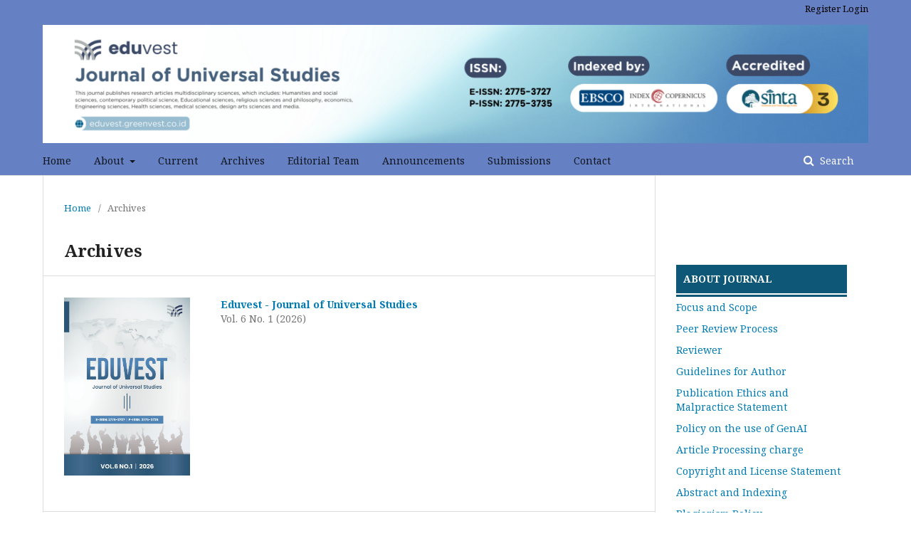

--- FILE ---
content_type: text/html; charset=utf-8
request_url: https://eduvest.greenvest.co.id/index.php/edv/issue/archive
body_size: 6261
content:
	<!DOCTYPE html>
<html lang="en-US" xml:lang="en-US">
<head>
	<meta charset="utf-8">
	<meta name="viewport" content="width=device-width, initial-scale=1.0">
	<title>
					Archives
	
							| Eduvest - Journal of Universal Studies
			</title>

	
<link rel="icon" href="https://eduvest.greenvest.co.id/public/journals/1/favicon_en_US.png">
<meta name="generator" content="Open Journal Systems 3.2.1.5">
<div style="display:none;">
<a style="display:none;" href="https://eastcoastroofingandmasonry.com/contact/" rel="dofollow">sbctoto</a>
<a style="display:none;" href="https://mountainsidespa.com/contact/" rel="dofollow">SBCTOTO DAFTAR</a>
<a style="display:none;" href="https://codeoneelectrics.com/faq/" rel="dofollow">SBCTOTO DAFTAR</a>
<a style="display:none;" href="https://tenerifehorserescue.com/visit-us/" rel="dofollow">sbctoto daftar</a>
</div>
<link rel="alternate" type="application/atom+xml" href="https://eduvest.greenvest.co.id/index.php/edv/gateway/plugin/AnnouncementFeedGatewayPlugin/atom">
<link rel="alternate" type="application/rdf+xml" href="https://eduvest.greenvest.co.id/index.php/edv/gateway/plugin/AnnouncementFeedGatewayPlugin/rss">
<link rel="alternate" type="application/rss+xml" href="https://eduvest.greenvest.co.id/index.php/edv/gateway/plugin/AnnouncementFeedGatewayPlugin/rss2">
<link rel="alternate" type="application/atom+xml" href="https://eduvest.greenvest.co.id/index.php/edv/gateway/plugin/WebFeedGatewayPlugin/atom">
<link rel="alternate" type="application/rdf+xml" href="https://eduvest.greenvest.co.id/index.php/edv/gateway/plugin/WebFeedGatewayPlugin/rss">
<link rel="alternate" type="application/rss+xml" href="https://eduvest.greenvest.co.id/index.php/edv/gateway/plugin/WebFeedGatewayPlugin/rss2">
	<link rel="stylesheet" href="https://eduvest.greenvest.co.id/index.php/edv/$$$call$$$/page/page/css?name=stylesheet" type="text/css" /><link rel="stylesheet" href="//fonts.googleapis.com/css?family=Noto+Serif:400,400i,700,700i" type="text/css" /><link rel="stylesheet" href="https://cdnjs.cloudflare.com/ajax/libs/font-awesome/4.7.0/css/font-awesome.css?v=3.2.1.5" type="text/css" /><link rel="stylesheet" href="https://eduvest.greenvest.co.id/plugins/generic/orcidProfile/css/orcidProfile.css?v=3.2.1.5" type="text/css" /><link rel="stylesheet" href="https://eduvest.greenvest.co.id/public/journals/1/styleSheet.css?v=3.2.1.5" type="text/css" />
</head>
<body class="pkp_page_issue pkp_op_archive has_site_logo" dir="ltr">

	<div class="pkp_structure_page">

				<header class="pkp_structure_head" id="headerNavigationContainer" role="banner">
						 <nav class="cmp_skip_to_content" aria-label="Jump to content links">
	<a href="#pkp_content_main">Skip to main content</a>
	<a href="#siteNav">Skip to main navigation menu</a>
		<a href="#pkp_content_footer">Skip to site footer</a>
</nav>

			<div class="pkp_head_wrapper">

				<div class="pkp_site_name_wrapper">
					<button class="pkp_site_nav_toggle">
						<span>Open Menu</span>
					</button>
										<div class="pkp_site_name">
																<a href="						https://eduvest.greenvest.co.id/index.php/edv/index
					" class="is_img">
							<img src="https://eduvest.greenvest.co.id/public/journals/1/pageHeaderLogoImage_en_US.png" width="2486" height="355"  />
						</a>
										</div>
				</div>

				
				<nav class="pkp_site_nav_menu" aria-label="Site Navigation">
					<a id="siteNav"></a>
					<div class="pkp_navigation_primary_row">
						<div class="pkp_navigation_primary_wrapper">
																				<ul id="navigationPrimary" class="pkp_navigation_primary pkp_nav_list">
								<li class="">
				<a href="https://eduvest.greenvest.co.id/index.php/edv/">
					Home
				</a>
							</li>
								<li class="">
				<a href="https://eduvest.greenvest.co.id/index.php/edv/about">
					About
				</a>
									<ul>
																					<li class="">
									<a href="https://eduvest.greenvest.co.id/index.php/edv/about">
										About the Journal
									</a>
								</li>
																												<li class="">
									<a href="https://eduvest.greenvest.co.id/index.php/edv/about/privacy">
										Privacy Statement
									</a>
								</li>
																												<li class="">
									<a href="https://eduvest.greenvest.co.id/index.php/edv/Archiving">
										Archiving
									</a>
								</li>
																		</ul>
							</li>
								<li class="">
				<a href="https://eduvest.greenvest.co.id/index.php/edv/issue/current">
					Current
				</a>
							</li>
								<li class="">
				<a href="https://eduvest.greenvest.co.id/index.php/edv/issue/archive">
					Archives
				</a>
							</li>
								<li class="">
				<a href="https://eduvest.greenvest.co.id/index.php/edv/editorial-team">
					Editorial Team
				</a>
							</li>
								<li class="">
				<a href="https://eduvest.greenvest.co.id/index.php/edv/announcement">
					Announcements
				</a>
							</li>
								<li class="">
				<a href="https://eduvest.greenvest.co.id/index.php/edv/about/submissions">
					Submissions
				</a>
							</li>
								<li class="">
				<a href="https://eduvest.greenvest.co.id/index.php/edv/about/contact">
					Contact
				</a>
							</li>
			</ul>

				

																									
	<form class="pkp_search pkp_search_desktop" action="https://eduvest.greenvest.co.id/index.php/edv/search/search" method="get" role="search" aria-label="Article Search">
		<input type="hidden" name="csrfToken" value="303a00ef77d47cb202567deefa28bfaf">
				
			<input name="query" value="" type="text" aria-label="Search Query">
		

		<button type="submit">
			Search
		</button>
		<div class="search_controls" aria-hidden="true">
			<a href="https://eduvest.greenvest.co.id/index.php/edv/search/search" class="headerSearchPrompt search_prompt" aria-hidden="true">
				Search
			</a>
			<a href="#" class="search_cancel headerSearchCancel" aria-hidden="true"></a>
			<span class="search_loading" aria-hidden="true"></span>
		</div>
	</form>
													</div>
					</div>
					<div class="pkp_navigation_user_wrapper" id="navigationUserWrapper">
							<ul id="navigationUser" class="pkp_navigation_user pkp_nav_list">
								<li class="profile">
				<a href="https://eduvest.greenvest.co.id/index.php/edv/user/register">
					Register
				</a>
							</li>
								<li class="profile">
				<a href="https://eduvest.greenvest.co.id/index.php/edv/login">
					Login
				</a>
							</li>
										</ul>

					</div>
																			
	<form class="pkp_search pkp_search_mobile" action="https://eduvest.greenvest.co.id/index.php/edv/search/search" method="get" role="search" aria-label="Article Search">
		<input type="hidden" name="csrfToken" value="303a00ef77d47cb202567deefa28bfaf">
				
			<input name="query" value="" type="text" aria-label="Search Query">
		

		<button type="submit">
			Search
		</button>
		<div class="search_controls" aria-hidden="true">
			<a href="https://eduvest.greenvest.co.id/index.php/edv/search/search" class="headerSearchPrompt search_prompt" aria-hidden="true">
				Search
			</a>
			<a href="#" class="search_cancel headerSearchCancel" aria-hidden="true"></a>
			<span class="search_loading" aria-hidden="true"></span>
		</div>
	</form>
									</nav>
			</div><!-- .pkp_head_wrapper -->
		</header><!-- .pkp_structure_head -->

						<div class="pkp_structure_content has_sidebar">
			<div class="pkp_structure_main" role="main">
				<a id="pkp_content_main"></a>

<div class="page page_issue_archive">
	<nav class="cmp_breadcrumbs" role="navigation" aria-label="You are here:">
	<ol>
		<li>
			<a href="https://eduvest.greenvest.co.id/index.php/edv/index">
				Home
			</a>
			<span class="separator">/</span>
		</li>
		<li class="current">
			<span aria-current="page">
												Archives
	
							</span>
		</li>
	</ol>
</nav>

	<h1>
					Archives
	
	</h1>

				<ul class="issues_archive">
							<li>
					
<div class="obj_issue_summary">

			<a class="cover" href="https://eduvest.greenvest.co.id/index.php/edv/issue/view/71">
			<img src="https://eduvest.greenvest.co.id/public/journals/1/cover_issue_71_en_US.jpg" alt="">
		</a>
	
	<h2>
		<a class="title" href="https://eduvest.greenvest.co.id/index.php/edv/issue/view/71">
							Eduvest - Journal of Universal Studies
					</a>
					<div class="series">
				Vol. 6 No. 1 (2026)
			</div>
			</h2>

	<div class="description">
		
	</div>
</div><!-- .obj_issue_summary -->
				</li>
							<li>
					
<div class="obj_issue_summary">

			<a class="cover" href="https://eduvest.greenvest.co.id/index.php/edv/issue/view/70">
			<img src="https://eduvest.greenvest.co.id/public/journals/1/cover_issue_70_en_US.png" alt="">
		</a>
	
	<h2>
		<a class="title" href="https://eduvest.greenvest.co.id/index.php/edv/issue/view/70">
							Eduvest - Journal of Universal Studies
					</a>
					<div class="series">
				Vol. 5 No. 12 (2025)
			</div>
			</h2>

	<div class="description">
		<p>This issue has been available since <strong>December 2025</strong>. The articles were written by authors from <strong>Indonesia.</strong></p>
<p><strong><img src="https://injurity.pusatpublikasi.id/public/site/images/fsekarningsih/indonesia.png" alt="indonesia.png">   </strong></p>
	</div>
</div><!-- .obj_issue_summary -->
				</li>
							<li>
					
<div class="obj_issue_summary">

			<a class="cover" href="https://eduvest.greenvest.co.id/index.php/edv/issue/view/69">
			<img src="https://eduvest.greenvest.co.id/public/journals/1/cover_issue_69_en_US.png" alt="">
		</a>
	
	<h2>
		<a class="title" href="https://eduvest.greenvest.co.id/index.php/edv/issue/view/69">
							Eduvest - Journal of Universal Studies
					</a>
					<div class="series">
				Vol. 5 No. 11 (2025)
			</div>
			</h2>

	<div class="description">
		<p>This issue has been available since <strong>November 2025</strong>. The articles were written by authors from <strong>Indonesia.</strong></p>
<p><strong><img src="https://injurity.pusatpublikasi.id/public/site/images/fsekarningsih/indonesia.png" alt="indonesia.png">   </strong></p>
	</div>
</div><!-- .obj_issue_summary -->
				</li>
							<li>
					
<div class="obj_issue_summary">

			<a class="cover" href="https://eduvest.greenvest.co.id/index.php/edv/issue/view/68">
			<img src="https://eduvest.greenvest.co.id/public/journals/1/cover_issue_68_en_US.png" alt="">
		</a>
	
	<h2>
		<a class="title" href="https://eduvest.greenvest.co.id/index.php/edv/issue/view/68">
							Eduvest - Journal of Universal Studies
					</a>
					<div class="series">
				Vol. 5 No. 10 (2025)
			</div>
			</h2>

	<div class="description">
		<p>This issue has been available since<strong> October 2025</strong>. The articles were written by authors from <strong>Indonesia, and China.</strong></p>
<p><strong><img src="https://injurity.pusatpublikasi.id/public/site/images/fsekarningsih/indonesia.png" alt="indonesia.png">   <img src="https://eduvest.greenvest.co.id/public/site/images/alaidaros/china-images-2.jpg" alt=""></strong></p>
	</div>
</div><!-- .obj_issue_summary -->
				</li>
							<li>
					
<div class="obj_issue_summary">

			<a class="cover" href="https://eduvest.greenvest.co.id/index.php/edv/issue/view/67">
			<img src="https://eduvest.greenvest.co.id/public/journals/1/cover_issue_67_en_US.png" alt="">
		</a>
	
	<h2>
		<a class="title" href="https://eduvest.greenvest.co.id/index.php/edv/issue/view/67">
							Eduvest - Journal of Universal Studies
					</a>
					<div class="series">
				Vol. 5 No. 9 (2025)
			</div>
			</h2>

	<div class="description">
		<p>This issue has been available since<strong> September 2025</strong>. The articles were written by authors from <strong>Indonesia.</strong></p>
<p><strong><img src="https://injurity.pusatpublikasi.id/public/site/images/fsekarningsih/indonesia.png" alt="indonesia.png">   </strong></p>
	</div>
</div><!-- .obj_issue_summary -->
				</li>
							<li>
					
<div class="obj_issue_summary">

			<a class="cover" href="https://eduvest.greenvest.co.id/index.php/edv/issue/view/66">
			<img src="https://eduvest.greenvest.co.id/public/journals/1/cover_issue_66_en_US.png" alt="">
		</a>
	
	<h2>
		<a class="title" href="https://eduvest.greenvest.co.id/index.php/edv/issue/view/66">
							Eduvest - Journal of Universal Studies
					</a>
					<div class="series">
				Vol. 5 No. 8 (2025)
			</div>
			</h2>

	<div class="description">
		<p>This issue has been available since <strong>August 2025</strong>. The articles were written by authors from <strong>Indonesia.</strong></p>
<p><strong><img src="https://injurity.pusatpublikasi.id/public/site/images/fsekarningsih/indonesia.png" alt="indonesia.png">   </strong></p>
	</div>
</div><!-- .obj_issue_summary -->
				</li>
							<li>
					
<div class="obj_issue_summary">

			<a class="cover" href="https://eduvest.greenvest.co.id/index.php/edv/issue/view/65">
			<img src="https://eduvest.greenvest.co.id/public/journals/1/cover_issue_65_en_US.png" alt="">
		</a>
	
	<h2>
		<a class="title" href="https://eduvest.greenvest.co.id/index.php/edv/issue/view/65">
							Eduvest - Journal of Universal Studies
					</a>
					<div class="series">
				Vol. 5 No. 7 (2025)
			</div>
			</h2>

	<div class="description">
		<p>This issue has been available since<strong> July 2025</strong>. The articles were written by authors from <strong>Indonesia.</strong></p>
<p><strong><img src="https://injurity.pusatpublikasi.id/public/site/images/fsekarningsih/indonesia.png" alt="indonesia.png">   </strong></p>
	</div>
</div><!-- .obj_issue_summary -->
				</li>
							<li>
					
<div class="obj_issue_summary">

			<a class="cover" href="https://eduvest.greenvest.co.id/index.php/edv/issue/view/64">
			<img src="https://eduvest.greenvest.co.id/public/journals/1/cover_issue_64_en_US.png" alt="">
		</a>
	
	<h2>
		<a class="title" href="https://eduvest.greenvest.co.id/index.php/edv/issue/view/64">
							Eduvest - Journal of Universal Studies
					</a>
					<div class="series">
				Vol. 5 No. 6 (2025)
			</div>
			</h2>

	<div class="description">
		<p>This issue has been available since<strong> June 2025</strong>. The articles were written by authors from <strong>Indonesia, and China.</strong></p>
<p><strong><img src="https://injurity.pusatpublikasi.id/public/site/images/fsekarningsih/indonesia.png" alt="indonesia.png">   <img src="https://eduvest.greenvest.co.id/public/site/images/alaidaros/china-images-2.jpg" alt=""></strong></p>
	</div>
</div><!-- .obj_issue_summary -->
				</li>
							<li>
					
<div class="obj_issue_summary">

			<a class="cover" href="https://eduvest.greenvest.co.id/index.php/edv/issue/view/58">
			<img src="https://eduvest.greenvest.co.id/public/journals/1/cover_issue_58_en_US.png" alt="">
		</a>
	
	<h2>
		<a class="title" href="https://eduvest.greenvest.co.id/index.php/edv/issue/view/58">
							Eduvest - Journal of Universal Studies
					</a>
					<div class="series">
				Vol. 5 No. 5 (2025)
			</div>
			</h2>

	<div class="description">
		<p>This issue has been available since<strong> May 2025</strong>. The articles were written by authors from <strong>Indonesia.</strong></p>
<p><strong><img src="https://injurity.pusatpublikasi.id/public/site/images/fsekarningsih/indonesia.png" alt="indonesia.png">   </strong></p>
	</div>
</div><!-- .obj_issue_summary -->
				</li>
							<li>
					
<div class="obj_issue_summary">

			<a class="cover" href="https://eduvest.greenvest.co.id/index.php/edv/issue/view/55">
			<img src="https://eduvest.greenvest.co.id/public/journals/1/cover_issue_55_en_US.png" alt="">
		</a>
	
	<h2>
		<a class="title" href="https://eduvest.greenvest.co.id/index.php/edv/issue/view/55">
							Eduvest - Journal of Universal Studies
					</a>
					<div class="series">
				Vol. 5 No. 4 (2025)
			</div>
			</h2>

	<div class="description">
		<p>This issue has been available since<strong> April 2025</strong>. The articles were written by authors from <strong>Indonesia, Afghanistan.</strong></p>
<p><strong><img src="https://injurity.pusatpublikasi.id/public/site/images/fsekarningsih/indonesia.png" alt="indonesia.png">   <img src="https://eduvest.greenvest.co.id/public/site/images/alaidaros/afghanistan-7418418-1280-2.png" alt=""> </strong></p>
	</div>
</div><!-- .obj_issue_summary -->
				</li>
							<li>
					
<div class="obj_issue_summary">

			<a class="cover" href="https://eduvest.greenvest.co.id/index.php/edv/issue/view/54">
			<img src="https://eduvest.greenvest.co.id/public/journals/1/cover_issue_54_en_US.png" alt="">
		</a>
	
	<h2>
		<a class="title" href="https://eduvest.greenvest.co.id/index.php/edv/issue/view/54">
							Eduvest - Journal of Universal Studies
					</a>
					<div class="series">
				Vol. 5 No. 3 (2025)
			</div>
			</h2>

	<div class="description">
		<p>This issue has been available since<strong> March 2025</strong>. The articles were written by authors from <strong>Indonesia, Afghanistan.</strong></p>
<p><strong><img src="https://injurity.pusatpublikasi.id/public/site/images/fsekarningsih/indonesia.png" alt="indonesia.png">   <img src="https://eduvest.greenvest.co.id/public/site/images/alaidaros/afghanistan-7418418-1280-2.png" alt=""> </strong></p>
	</div>
</div><!-- .obj_issue_summary -->
				</li>
							<li>
					
<div class="obj_issue_summary">

			<a class="cover" href="https://eduvest.greenvest.co.id/index.php/edv/issue/view/53">
			<img src="https://eduvest.greenvest.co.id/public/journals/1/cover_issue_53_en_US.png" alt="">
		</a>
	
	<h2>
		<a class="title" href="https://eduvest.greenvest.co.id/index.php/edv/issue/view/53">
							Eduvest - Journal of Universal Studies
					</a>
					<div class="series">
				Vol. 5 No. 2 (2025)
			</div>
			</h2>

	<div class="description">
		<p>This issue has been available since<strong> January 2025</strong>. The articles were written by authors from <strong>Indonesia, Afghanistan, Egypt, and Malaysia.</strong></p>
<p><strong><img src="https://injurity.pusatpublikasi.id/public/site/images/fsekarningsih/indonesia.png" alt="indonesia.png">   <img src="https://eduvest.greenvest.co.id/public/site/images/alaidaros/afghanistan-7418418-1280-2.png" alt="">  <img src="https://eduvest.greenvest.co.id/public/site/images/alaidaros/egypt-images-2.jpg" alt=""> <img src="https://eduvest.greenvest.co.id/public/site/images/alaidaros/malaysia-istockphoto-657672748-612x612-2.jpg" alt=""></strong></p>
	</div>
</div><!-- .obj_issue_summary -->
				</li>
							<li>
					
<div class="obj_issue_summary">

			<a class="cover" href="https://eduvest.greenvest.co.id/index.php/edv/issue/view/52">
			<img src="https://eduvest.greenvest.co.id/public/journals/1/cover_issue_52_en_US.png" alt="">
		</a>
	
	<h2>
		<a class="title" href="https://eduvest.greenvest.co.id/index.php/edv/issue/view/52">
							Journal Eduvest - Journal of Universal Studies
					</a>
					<div class="series">
				Vol. 5 No. 1 (2025)
			</div>
			</h2>

	<div class="description">
		<p>This issue has been available since<strong> January 2025</strong>. The articles were written by authors from <strong>Indonesia, Afghanistan, Timor Leste.</strong></p>
<p><strong><img src="https://injurity.pusatpublikasi.id/public/site/images/fsekarningsih/indonesia.png" alt="indonesia.png">   <img src="https://eduvest.greenvest.co.id/public/site/images/alaidaros/afghanistan-7418418-1280-2.png" alt=""> <img src="https://eduvest.greenvest.co.id/public/site/images/alaidaros/timor-leste-istockphoto-1565598141-612x612-2.jpg" alt=""></strong></p>
	</div>
</div><!-- .obj_issue_summary -->
				</li>
							<li>
					
<div class="obj_issue_summary">

			<a class="cover" href="https://eduvest.greenvest.co.id/index.php/edv/issue/view/51">
			<img src="https://eduvest.greenvest.co.id/public/journals/1/cover_issue_51_en_US.png" alt="">
		</a>
	
	<h2>
		<a class="title" href="https://eduvest.greenvest.co.id/index.php/edv/issue/view/51">
							Journal Eduvest - Journal of Universal Studies
					</a>
					<div class="series">
				Vol. 4 No. 12 (2024)
			</div>
			</h2>

	<div class="description">
		<p>This issue has been available since<strong> December 2024</strong>. The articles were written by authors from <strong>Indonesia.</strong></p>
<p><strong><img src="https://injurity.pusatpublikasi.id/public/site/images/fsekarningsih/indonesia.png" alt="indonesia.png">   <img src="https://eduvest.greenvest.co.id/public/site/images/alaidaros/afghanistan-7418418-1280-2.png" alt=""></strong></p>
	</div>
</div><!-- .obj_issue_summary -->
				</li>
							<li>
					
<div class="obj_issue_summary">

			<a class="cover" href="https://eduvest.greenvest.co.id/index.php/edv/issue/view/50">
			<img src="https://eduvest.greenvest.co.id/public/journals/1/cover_issue_50_en_US.png" alt="">
		</a>
	
	<h2>
		<a class="title" href="https://eduvest.greenvest.co.id/index.php/edv/issue/view/50">
							Journal Eduvest - Journal of Universal Studies
					</a>
					<div class="series">
				Vol. 4 No. 11 (2024)
			</div>
			</h2>

	<div class="description">
		<p>This issue has been available since<strong> November 2024</strong>. The articles were written by authors from <strong>Indonesia, Afghanistan, Timor Leste.</strong></p>
<p><strong><img src="https://injurity.pusatpublikasi.id/public/site/images/fsekarningsih/indonesia.png" alt="indonesia.png">   <img src="https://eduvest.greenvest.co.id/public/site/images/alaidaros/afghanistan-7418418-1280-2.png" alt=""> <img src="https://eduvest.greenvest.co.id/public/site/images/alaidaros/timor-leste-istockphoto-1565598141-612x612-2.jpg" alt=""></strong></p>
	</div>
</div><!-- .obj_issue_summary -->
				</li>
							<li>
					
<div class="obj_issue_summary">

			<a class="cover" href="https://eduvest.greenvest.co.id/index.php/edv/issue/view/49">
			<img src="https://eduvest.greenvest.co.id/public/journals/1/cover_issue_49_en_US.png" alt="">
		</a>
	
	<h2>
		<a class="title" href="https://eduvest.greenvest.co.id/index.php/edv/issue/view/49">
							Journal Eduvest - Journal of Universal Studies
					</a>
					<div class="series">
				Vol. 4 No. 10 (2024)
			</div>
			</h2>

	<div class="description">
		<p>This issue has been available since<strong> October 2024</strong>. The articles were written by authors from <strong>Indonesia and Malaysia.</strong></p>
<p><strong><img src="https://injurity.pusatpublikasi.id/public/site/images/fsekarningsih/indonesia.png" alt="indonesia.png">   <img src="https://eduvest.greenvest.co.id/public/site/images/alaidaros/malaysia-istockphoto-657672748-612x612-2.jpg" alt=""></strong></p>
	</div>
</div><!-- .obj_issue_summary -->
				</li>
							<li>
					
<div class="obj_issue_summary">

			<a class="cover" href="https://eduvest.greenvest.co.id/index.php/edv/issue/view/48">
			<img src="https://eduvest.greenvest.co.id/public/journals/1/cover_issue_48_en_US.png" alt="">
		</a>
	
	<h2>
		<a class="title" href="https://eduvest.greenvest.co.id/index.php/edv/issue/view/48">
							Journal Eduvest - Journal of Universal Studies
					</a>
					<div class="series">
				Vol. 4 No. 9 (2024)
			</div>
			</h2>

	<div class="description">
		<p>This issue has been available since<strong> September 2024</strong>. The articles were written by authors from <strong>Indonesia.</strong></p>
<p><strong><img src="https://injurity.pusatpublikasi.id/public/site/images/fsekarningsih/indonesia.png" alt="indonesia.png">   </strong></p>
	</div>
</div><!-- .obj_issue_summary -->
				</li>
							<li>
					
<div class="obj_issue_summary">

			<a class="cover" href="https://eduvest.greenvest.co.id/index.php/edv/issue/view/47">
			<img src="https://eduvest.greenvest.co.id/public/journals/1/cover_issue_47_en_US.png" alt="">
		</a>
	
	<h2>
		<a class="title" href="https://eduvest.greenvest.co.id/index.php/edv/issue/view/47">
							Journal Eduvest - Journal of Universal Studies
					</a>
					<div class="series">
				Vol. 4 No. 8 (2024)
			</div>
			</h2>

	<div class="description">
		<p>This issue has been available since<strong> August 2024</strong>. The articles were written by authors from <strong>Indonesia.</strong></p>
<p><strong><img src="https://injurity.pusatpublikasi.id/public/site/images/fsekarningsih/indonesia.png" alt="indonesia.png">   </strong></p>
	</div>
</div><!-- .obj_issue_summary -->
				</li>
							<li>
					
<div class="obj_issue_summary">

			<a class="cover" href="https://eduvest.greenvest.co.id/index.php/edv/issue/view/46">
			<img src="https://eduvest.greenvest.co.id/public/journals/1/cover_issue_46_en_US.png" alt="">
		</a>
	
	<h2>
		<a class="title" href="https://eduvest.greenvest.co.id/index.php/edv/issue/view/46">
							Journal Eduvest - Journal of Universal Studies
					</a>
					<div class="series">
				Vol. 4 No. 7 (2024)
			</div>
			</h2>

	<div class="description">
		<p>This issue has been available since<strong> July 2024</strong>. The articles were written by authors from <strong>Indonesia and Timor Leste.</strong></p>
<p><strong><img src="https://injurity.pusatpublikasi.id/public/site/images/fsekarningsih/indonesia.png" alt="indonesia.png">   <img src="https://eduvest.greenvest.co.id/public/site/images/alaidaros/timor-leste-istockphoto-1565598141-612x612-2.jpg" alt=""></strong></p>
	</div>
</div><!-- .obj_issue_summary -->
				</li>
							<li>
					
<div class="obj_issue_summary">

			<a class="cover" href="https://eduvest.greenvest.co.id/index.php/edv/issue/view/45">
			<img src="https://eduvest.greenvest.co.id/public/journals/1/cover_issue_45_en_US.png" alt="">
		</a>
	
	<h2>
		<a class="title" href="https://eduvest.greenvest.co.id/index.php/edv/issue/view/45">
							Journal Eduvest - Journal of Universal Studies
					</a>
					<div class="series">
				Vol. 4 No. 6 (2024)
			</div>
			</h2>

	<div class="description">
		<p>This issue has been available since<strong> June 2024</strong>. The articles were written by authors from <strong>Indonesia.</strong></p>
<p><strong><img src="https://injurity.pusatpublikasi.id/public/site/images/fsekarningsih/indonesia.png" alt="indonesia.png">   </strong></p>
	</div>
</div><!-- .obj_issue_summary -->
				</li>
							<li>
					
<div class="obj_issue_summary">

			<a class="cover" href="https://eduvest.greenvest.co.id/index.php/edv/issue/view/44">
			<img src="https://eduvest.greenvest.co.id/public/journals/1/cover_issue_44_en_US.png" alt="">
		</a>
	
	<h2>
		<a class="title" href="https://eduvest.greenvest.co.id/index.php/edv/issue/view/44">
							Journal Eduvest - Journal of Universal Studies
					</a>
					<div class="series">
				Vol. 4 No. 5 (2024)
			</div>
			</h2>

	<div class="description">
		<p>This issue has been available since<strong> May 2024</strong>. The articles were written by authors from <strong>Indonesia and Mongolia.</strong></p>
<p><strong><img src="https://injurity.pusatpublikasi.id/public/site/images/fsekarningsih/indonesia.png" alt="indonesia.png">   <img src="https://eduvest.greenvest.co.id/public/site/images/alaidaros/flag-of-mongolia.svg-2.png" alt=""></strong></p>
	</div>
</div><!-- .obj_issue_summary -->
				</li>
							<li>
					
<div class="obj_issue_summary">

			<a class="cover" href="https://eduvest.greenvest.co.id/index.php/edv/issue/view/43">
			<img src="https://eduvest.greenvest.co.id/public/journals/1/cover_issue_43_en_US.png" alt="">
		</a>
	
	<h2>
		<a class="title" href="https://eduvest.greenvest.co.id/index.php/edv/issue/view/43">
							Journal Eduvest - Journal of Universal Studies
					</a>
					<div class="series">
				Vol. 4 No. 4 (2024)
			</div>
			</h2>

	<div class="description">
		<p>This issue has been available since<strong> April 2024</strong>. The articles were written by authors from <strong>Indonesia.</strong></p>
<p><strong><img src="https://injurity.pusatpublikasi.id/public/site/images/fsekarningsih/indonesia.png" alt="indonesia.png">   </strong></p>
	</div>
</div><!-- .obj_issue_summary -->
				</li>
							<li>
					
<div class="obj_issue_summary">

			<a class="cover" href="https://eduvest.greenvest.co.id/index.php/edv/issue/view/42">
			<img src="https://eduvest.greenvest.co.id/public/journals/1/cover_issue_42_en_US.jpg" alt="">
		</a>
	
	<h2>
		<a class="title" href="https://eduvest.greenvest.co.id/index.php/edv/issue/view/42">
							Journal Eduvest - Journal of Universal Studies
					</a>
					<div class="series">
				Vol. 4 No. 3 (2024)
			</div>
			</h2>

	<div class="description">
		<p>This issue has been available since<strong> March 2024</strong>. The articles were written by authors from <strong>Indonesia.</strong></p>
<p><strong><img src="https://injurity.pusatpublikasi.id/public/site/images/fsekarningsih/indonesia.png" alt="indonesia.png">   </strong></p>
	</div>
</div><!-- .obj_issue_summary -->
				</li>
							<li>
					
<div class="obj_issue_summary">

			<a class="cover" href="https://eduvest.greenvest.co.id/index.php/edv/issue/view/41">
			<img src="https://eduvest.greenvest.co.id/public/journals/1/cover_issue_41_en_US.jpg" alt="">
		</a>
	
	<h2>
		<a class="title" href="https://eduvest.greenvest.co.id/index.php/edv/issue/view/41">
							Journal Eduvest - Journal of Universal Studies
					</a>
					<div class="series">
				Vol. 4 No. 2 (2024)
			</div>
			</h2>

	<div class="description">
		<p>This issue has been available since<strong> February 2024</strong>. The articles were written by authors from <strong>Indonesia.</strong></p>
<p><strong><img src="https://injurity.pusatpublikasi.id/public/site/images/fsekarningsih/indonesia.png" alt="indonesia.png">   </strong></p>
	</div>
</div><!-- .obj_issue_summary -->
				</li>
							<li>
					
<div class="obj_issue_summary">

			<a class="cover" href="https://eduvest.greenvest.co.id/index.php/edv/issue/view/40">
			<img src="https://eduvest.greenvest.co.id/public/journals/1/cover_issue_40_en_US.jpg" alt="">
		</a>
	
	<h2>
		<a class="title" href="https://eduvest.greenvest.co.id/index.php/edv/issue/view/40">
							Journal Eduvest - Journal of Universal Studies
					</a>
					<div class="series">
				Vol. 4 No. 1 (2024)
			</div>
			</h2>

	<div class="description">
		<p>This issue has been available since<strong> January 2024</strong>. The articles were written by authors from <strong>Indonesia and Uzbekistan.</strong></p>
<p><strong><img src="https://injurity.pusatpublikasi.id/public/site/images/fsekarningsih/indonesia.png" alt="indonesia.png">   </strong><img src="https://eduvest.greenvest.co.id/public/site/images/alaidaros/flag-of-uzbekistan-soviet-colors.svg-2.png" alt=""></p>
	</div>
</div><!-- .obj_issue_summary -->
				</li>
					</ul>

														<div class="cmp_pagination" aria-label="View additional pages">
				<span class="current">
			1-25 of 61
		</span>
					<a class="next" href="https://eduvest.greenvest.co.id/index.php/edv/issue/archive/2">Next</a>
			</div>
	</div>

	</div><!-- pkp_structure_main -->

									<div class="pkp_structure_sidebar left" role="complementary" aria-label="Sidebar">
				 
<div class="pkp_block block_custom" id="customblock-Sidebar">
	<div class="content">
		
	</div>
</div>
<div class="pkp_block block_custom" id="customblock-newSideBar">
	<div class="content">
		<div id="heading4" class="panel-heading" role="tab">
<ul>
<li class="show" style="border-bottom: 3px #0E5777 solid; height: 50px;"><strong><a class="cmp_manuscript_button" style="display: block; padding: 10px; text-align: left; color: #ffffff; background-color: #0e5777;">ABOUT JOURNAL</a></strong></li>
</ul>
</div>
<div id="collapseAbout" class="panel-collapse collapse" role="tabpanel" aria-labelledby="heading4">
<div class="panel-body">
<ul>
<li><a href="https://eduvest.greenvest.co.id/index.php/edv/focus-and-scope" target="_blank" rel="noopener">Focus and Scope</a></li>
<li><a href="https://eduvest.greenvest.co.id/index.php/edv/peer-review-process">Peer Review Process</a></li>
<li><a href="https://eduvest.greenvest.co.id/index.php/edv/reviewers">Reviewer</a></li>
<li><a href="https://eduvest.greenvest.co.id/index.php/edv/guidelines-for-author">Guidelines for Author</a></li>
<li><a href="https://eduvest.greenvest.co.id/index.php/edv/publication-ethic">Publication Ethics and Malpractice Statement</a></li>
<li><a href="https://eduvest.greenvest.co.id/index.php/edv/Policy-on-the-use-of-GenAI">Policy on the use of GenAI</a></li>
<li><a href="https://eduvest.greenvest.co.id/index.php/edv/article-processing-charges" target="_blank" rel="noopener">Article Processing charge</a></li>
<li><a href="https://eduvest.greenvest.co.id/index.php/edv/copyright-and-license-statement">Copyright and License Statement</a></li>
<li><a href="https://eduvest.greenvest.co.id/index.php/edv/indexing-and-abstracting">Abstract and Indexing</a></li>
<li><a href="https://eduvest.greenvest.co.id/index.php/edv/plagiarism-policy">Plagiarism Policy</a></li>
<li><a href="https://eduvest.greenvest.co.id/index.php/edv/open-access-statement">Open Access Statement</a></li>
</ul>
<p><a href="https://sinta.kemdiktisaintek.go.id/journals/profile/11630"><img src="https://eduvest.greenvest.co.id/public/site/images/taufik/sinta-3-logoa.png" alt="" width="226" height="90"></a></p>
<p><a href="https://drive.google.com/file/d/1ODZjh3bOGvFStFIk-ZMtoqYFaefg2euh/view?usp=sharing"><img src="https://eduvest.greenvest.co.id/public/site/images/taufik/screenshot-2024-02-15-160803.png" alt="" width="200" height="139"></a></p>
</div>
</div>
<p><a href="https://openurl.ebsco.com/results?bquery=2775-3735+&amp;page=1&amp;link_origin=www.ebsco.com"><img src="https://ijssr.ridwaninstitute.co.id/public/site/images/admin/ebsco.png" alt="" width="194" height="68"></a></p>
<p><a href="https://journals.indexcopernicus.com/search/details?id=67825&amp;lang=en"><img src="https://eduvest.greenvest.co.id/public/site/images/taufik/ici2.png" alt="" width="213" height="49"></a></p>
<p><a href="https://wa.link/g7keek"><img src="https://jurnal.syntax-idea.co.id/public/site/images/idea/chat-wa.png" width="190" height="35"></a></p>
<div id="accordion" class="panel" role="tablist" aria-multiselectable="false">
<div class="panel panel-default">
<div id="heading1" class="panel-heading" role="tab">
<ul>
<li class="show" style="border-bottom: 3px #0E5777 solid; height: 50px;"><strong><a class="cmp_manuscript_button" style="display: block; padding: 10px; text-align: left; color: #ffffff; background-color: #0e5777;">SUPPORTED &amp; TOOLS</a></strong></li>
</ul>
</div>
<div id="collapse1" class="panel-collapse collapse in" role="tabpanel" aria-labelledby="heading1">
<div class="panel-body">
<p>&nbsp;</p>
<p><a href="https://www.turnitin.com/"><img src="https://sostech.greenvest.co.id/public/site/images/admin/turnitin-2.png" alt="" width="167" height="74"></a></p>
<p><a href="https://www.mendeley.com/reference-management/reference-manager"><img src="https://sostech.greenvest.co.id/public/site/images/admin/citation-mendeley21.png" alt="" width="230" height="46"></a></p>
<p><a href="https://www.grammarly.com/"><img src="https://ijssr.ridwaninstitute.co.id/public/site/images/admin/logo-grammarly-1.png" alt="" width="222" height="52"></a></p>
<p><a href="https://docs.google.com/document/d/1s9UynZAWADVo57jUZFJS4p9GbxLVBZ5q/edit?usp=sharing&amp;ouid=108740286882961925861&amp;rtpof=true&amp;sd=true"><img src="https://eduvest.greenvest.co.id/public/site/images/alaidaros/mceclip0.png" width="219" height="89"></a></p>
</div>
</div>
</div>
<div class="panel panel-default">
<div id="collapseAbout" class="panel-collapse collapse" role="tabpanel" aria-labelledby="heading4">
<div class="panel-body">
<p><a href="https://eduvest.greenvest.co.id/index.php/edv/apcs" target="_blank" rel="noopener">&nbsp;</a></p>
</div>
</div>
</div>
<div class="panel panel-default">
<div id="heading4" class="panel-heading" role="tab">
<ul>
<li class="show" style="border-bottom: 3px #0E5777 solid; height: 50px;"><strong><a class="cmp_manuscript_button" style="display: block; padding: 10px; text-align: left; color: #ffffff; background-color: #0e5777;">SUBMISSION</a></strong></li>
</ul>
</div>
<div id="collapseSubmissions" class="panel-collapse collapse" role="tabpanel" aria-labelledby="heading4">
<div class="panel-body">
<ul>
<li><a href="https://docs.google.com/document/d/1s9UynZAWADVo57jUZFJS4p9GbxLVBZ5q/edit?usp=sharing&amp;ouid=108740286882961925861&amp;rtpof=true&amp;sd=true">Manuscript Template</a></li>
</ul>
</div>
</div>
</div>
<div class="panel panel-default">
<div id="heading5" class="panel-heading" role="tab">
<ul>
<li class="show" style="border-bottom: 3px #0E5777 solid; height: 50px;"><strong><a class="cmp_manuscript_button" style="display: block; padding: 10px; text-align: left; color: #ffffff; background-color: #0e5777;">INFORMATION</a></strong></li>
</ul>
</div>
<div id="collapseInformation" class="panel-collapse collapse in" role="tabpanel" aria-labelledby="heading5">
<div class="panel-body">
<ul>
<li><a href="https://eduvest.greenvest.co.id/index.php/edv/information/readers">For Readers </a></li>
<li><a href="https://eduvest.greenvest.co.id/index.php/edv/information/authors">For Authors </a></li>
<li><a href="https://eduvest.greenvest.co.id/index.php/edv/information/librarians">For Librarians</a></li>
<li><a href="https://eduvest.greenvest.co.id/index.php/edv/loa-verification">Loa Verification</a></li>
</ul>
</div>
</div>
</div>
<div class="panel panel-default">
<div id="heading8" class="panel-heading" role="tab">
<ul>
<li class="show" style="border-bottom: 3px #0E5777 solid; height: 50px;"><strong><a class="cmp_manuscript_button" style="display: block; padding: 10px; text-align: left; color: #ffffff; background-color: #0e5777;">VISITOR</a></strong></li>
</ul>
</div>
<div id="collapse8" class="panel-collapse collapse" role="tabpanel" aria-labelledby="heading8">
<div class="panel-body"><br><a title="Web Analytics" href="https://statcounter.com/" target="_blank" rel="noopener"><img src="https://c.statcounter.com/12546684/0/f52a95f7/0/" alt="Web Analytics"></a> <br><a href="https://statcounter.com/p12546684/?guest=1" target="_blank" rel="noopener">View My Stats</a></div>
</div>
</div>
</div>
	</div>
</div>
<div class="pkp_block block_web_feed">
	<h2 class="title">Current Issue</h2>
	<div class="content">
		<ul>
			<li>
				<a href="https://eduvest.greenvest.co.id/index.php/edv/gateway/plugin/WebFeedGatewayPlugin/atom">
					<img src="https://eduvest.greenvest.co.id/lib/pkp/templates/images/atom.svg" alt="Atom logo">
				</a>
			</li>
			<li>
				<a href="https://eduvest.greenvest.co.id/index.php/edv/gateway/plugin/WebFeedGatewayPlugin/rss2">
					<img src="https://eduvest.greenvest.co.id/lib/pkp/templates/images/rss20_logo.svg" alt="RSS2 logo">
				</a>
			</li>
			<li>
				<a href="https://eduvest.greenvest.co.id/index.php/edv/gateway/plugin/WebFeedGatewayPlugin/rss">
					<img src="https://eduvest.greenvest.co.id/lib/pkp/templates/images/rss10_logo.svg" alt="RSS1 logo">
				</a>
			</li>
		</ul>
	</div>
</div>
<div class="pkp_block block_information">
	<h2 class="title">Information</h2>
	<div class="content">
		<ul>
							<li>
					<a href="https://eduvest.greenvest.co.id/index.php/edv/information/readers">
						For Readers
					</a>
				</li>
										<li>
					<a href="https://eduvest.greenvest.co.id/index.php/edv/information/authors">
						For Authors
					</a>
				</li>
										<li>
					<a href="https://eduvest.greenvest.co.id/index.php/edv/information/librarians">
						For Librarians
					</a>
				</li>
					</ul>
	</div>
</div>
<div class="pkp_block block_language">
	<h2 class="title">
		Language
	</h2>

	<div class="content">
		<ul>
							<li class="locale_sk_SK" lang="sk-SK">
					<a href="https://eduvest.greenvest.co.id/index.php/edv/user/setLocale/sk_SK?source=%2Findex.php%2Fedv%2Fissue%2Farchive">
						Slovenčina
					</a>
				</li>
							<li class="locale_en_US current" lang="en-US">
					<a href="https://eduvest.greenvest.co.id/index.php/edv/user/setLocale/en_US?source=%2Findex.php%2Fedv%2Fissue%2Farchive">
						English
					</a>
				</li>
					</ul>
	</div>
</div><!-- .block_language -->
<div class="pkp_block block_browse">
	<h2 class="title">
		Browse
	</h2>

	<nav class="content" role="navigation" aria-label="Browse">
		<ul>
					</ul>
	</nav>
</div><!-- .block_browse -->
<div class="pkp_block block_Keywordcloud">	
	<link rel="stylesheet" type="text/css" href="/plugins/blocks/keywordCloud/styles/style.css">
	<span class="title">Keywords</span>
	<div class="content" id='wordcloud'></div>

	<script>
	function randomColor(){
		var cores = ['#1f77b4', '#ff7f0e', '#2ca02c', '#d62728', '#9467bd', '#8c564b', '#e377c2', '#7f7f7f', '#bcbd22', '#17becf'];
		return cores[Math.floor(Math.random()*cores.length)];
	}

	document.addEventListener("DOMContentLoaded", function() {
		var keywords = [{"text":"Employee Performance","size":41},{"text":"Indonesia","size":30},{"text":"Job Satisfaction","size":23},{"text":"Organizational Culture","size":20},{"text":"Motivation","size":18},{"text":"Digital Transformation","size":18},{"text":"Leadership","size":18},{"text":"Performance","size":17},{"text":"Profitability","size":17},{"text":"Organizational Commitment","size":16},{"text":"Firm Value","size":15},{"text":"Work Environment","size":15},{"text":"Risk Management","size":14},{"text":"Transformational Leadership","size":14},{"text":"Purchase Intention","size":14},{"text":"MSMEs","size":14},{"text":"Social Media","size":13},{"text":"Legal Protection","size":13},{"text":"Management","size":12},{"text":"Financial Performance","size":12},{"text":"Employee Engagement","size":12},{"text":"Financial Literacy","size":12},{"text":"Leverage","size":11},{"text":"Customer Satisfaction","size":11},{"text":"Stunting","size":11},{"text":"Competence","size":11},{"text":"Generation Z","size":11},{"text":"customer satisfaction","size":11},{"text":"Work Motivation","size":10},{"text":"Marketing Strategy","size":10},{"text":"Covid-19","size":10},{"text":"SWOT Analysis","size":10},{"text":"PLS-SEM","size":10},{"text":"Knowledge","size":9},{"text":"COVID-19","size":9},{"text":"Evaluation","size":9},{"text":"Artificial Intelligence","size":9},{"text":"Brand Image","size":9},{"text":"Economic Growth","size":9},{"text":"Social Media Marketing","size":9},{"text":"Compensation","size":9},{"text":"Environment","size":9},{"text":"Effectiveness","size":9},{"text":"Education","size":9},{"text":"ROA","size":8},{"text":"Innovation","size":8},{"text":"sustainability","size":8},{"text":"Local Wisdom","size":8},{"text":"Crime","size":8},{"text":"Knowledge Management","size":8}];
		var totalWeight = 0;

		var length_keywords = keywords.length;

		keywords.forEach(function(item,index){totalWeight += item.size;});

		var svg = d3.select("#wordcloud").append("svg")
			.attr("width", '100%')
			.attr("height", '100%');	

		var width = document.getElementById('wordcloud').clientWidth;
		var height = document.getElementById('wordcloud').clientHeight;

		var layout = d3.layout.cloud()
				.size([width, height])
				.words(keywords)
				.padding(1)
				.fontSize(function(d){

					var minimum = 0.20, maximum = 0.35;
				
					var frequency = d.size/totalWeight;
					var weight = frequency * (height/length_keywords);

					if(weight < minimum) return 10;
					if(weight > maximum) return 35; 
					
					return 20;
				})
				.on('end', draw);

		function draw(words) {
			svg
			.append("g")
			.attr("transform", "translate(" + layout.size()[0] / 2 + "," + layout.size()[1] / 2 + ")")
			.attr("width",'100%')
			.attr("height",'100%')
			.selectAll("text")
				.data(words)
			.enter().append("text")
				.style("font-size", function(d) { return d.size + "px"; })
				.style("fill", randomColor)
				.style('cursor', 'pointer')
				.attr('class', 'keyword')
				.attr("text-anchor", "middle")
				.attr("transform", function(d) {
					return "translate(" + [d.x, d.y] + ")rotate(" + d.rotate + ")";
				}) 
				.text(function(d) { return d.text; })
				.on("click", function(d, i){
					window.location = "https://eduvest.greenvest.co.id/index.php/edv/search?query=QUERY_SLUG".replace(/QUERY_SLUG/, encodeURIComponent(''+d.text+''));
				})
				.on("mouseover", function(d, i) {
					d3.select(this).transition().style('font-size',function(d) { return (1.25*d.size) + "px"; });
				})
				.on("mouseout", function(d, i) {
					d3.select(this).transition().style('font-size',function(d) { return d.size + "px"; });
				});

		}

		layout.start();

	});

	</script>

	
</div>
			</div><!-- pkp_sidebar.left -->
			</div><!-- pkp_structure_content -->

<div class="pkp_structure_footer_wrapper" role="contentinfo">
	<a id="pkp_content_footer"></a>

	<div class="pkp_structure_footer">

					<div class="pkp_footer_content">
				<center><center><center><strong>International Standard Serial Number</strong></center><center><strong>E-ISSN: 2962-4584 | P-ISSN: 2962-4738</strong></center><center>Collaboration with <a href="https://polteksci.ac.id/">polteksci.ac.id</a></center><center></center><center></center></center><center><a href="https://creativecommons.org/licenses/by-sa/4.0/"><img src="https://eduvest.greenvest.co.id/public/site/images/admin/d84b5a90-bd93-4d7d-b08f-0698f5517408.jpg" alt="" width="88" height="31" /></a></center><center>This work is licensed under a <strong> <a href="https://creativecommons.org/licenses/by-sa/4.0/" target="_blank" rel="noopener">Creative Commons Attribution-ShareAlike 4.0 International</a>.</strong></center></center>
			</div>
		
		<div class="pkp_brand_footer" role="complementary">
			<a href="https://eduvest.greenvest.co.id/index.php/edv/about/aboutThisPublishingSystem">
				<img alt="More information about the publishing system, Platform and Workflow by OJS/PKP." src="https://eduvest.greenvest.co.id/templates/images/ojs_brand.png">
			</a>
		</div>
	</div>
</div><!-- pkp_structure_footer_wrapper -->

</div><!-- pkp_structure_page -->

<script src="//ajax.googleapis.com/ajax/libs/jquery/3.3.1/jquery.min.js?v=3.2.1.5" type="text/javascript"></script><script src="//ajax.googleapis.com/ajax/libs/jqueryui/1.12.0/jquery-ui.min.js?v=3.2.1.5" type="text/javascript"></script><script src="https://eduvest.greenvest.co.id/lib/pkp/js/lib/jquery/plugins/jquery.tag-it.js?v=3.2.1.5" type="text/javascript"></script><script src="https://eduvest.greenvest.co.id/plugins/themes/default/js/lib/popper/popper.js?v=3.2.1.5" type="text/javascript"></script><script src="https://eduvest.greenvest.co.id/plugins/themes/default/js/lib/bootstrap/util.js?v=3.2.1.5" type="text/javascript"></script><script src="https://eduvest.greenvest.co.id/plugins/themes/default/js/lib/bootstrap/dropdown.js?v=3.2.1.5" type="text/javascript"></script><script src="https://eduvest.greenvest.co.id/plugins/themes/default/js/main.js?v=3.2.1.5" type="text/javascript"></script><script src="https://d3js.org/d3.v4.js?v=3.2.1.5" type="text/javascript"></script><script src="https://cdn.jsdelivr.net/gh/holtzy/D3-graph-gallery@master/LIB/d3.layout.cloud.js?v=3.2.1.5" type="text/javascript"></script>


</body>
</html>


--- FILE ---
content_type: text/css
request_url: https://eduvest.greenvest.co.id/public/journals/1/styleSheet.css?v=3.2.1.5
body_size: 264
content:
.pkp_site_name .is_img img {
    display: block;
    max-height: 100%;
    max-width: 100%;
    /* width: auto; */
    height: auto;
}

.pkp_navigation_primary > li > a {
  margin: 0 1em;
  padding: 10px 0 8px;
  border-bottom: 2px solid transparent;
  color: rgba(255, 255, 255, 0.84);
  text-decoration: none;
}

#homepageImage img {
    display: block;
    margin: 0 auto;
      margin-top: 0px;
    border: 0;
    text-align: center;
  }


  .pkp_navigation_primary > li > a {
  margin: 0 1em;
    margin-left: 1em;
  padding: 10px 0 8px;
  border-bottom: 2px solid transparent;
  color: rgba(0, 0, 0, 0.84);
  text-decoration: none;
}

.pkp_page_index .additional_content {
  padding: 0px 10px 0 0px;
  border-top: 1px solid #ddd;
}

.pkp_navigation_primary > li > a {
  margin: 0 1em;
    margin-left: 1em;
  margin-left: 1em;
  padding: 10px 0 8px;
  border-bottom: 2px solid transparent;
  color: rgba(255, 255, 255, 0.84);
  text-decoration: none;
}

.pkp_site_nav_menu a {
  display: inline-block;
  padding: .125rem 0;
  color: #000;
  text-decoration: none;
}


.pkp_navigation_primary > li > a {
  margin: 0 1em;
    margin-left: 1em;
  margin-left: 1em;
  margin-left: 1em;
  padding: 10px 0 8px;
  border-bottom: 2px solid transparent;
  color: rgba(0, 0, 0, 0.84);
  text-decoration: none;
}

.pkp_navigation_user > li > a, .pkp_navigation_user > li.in_focus > a, .pkp_navigation_user > li > a:hover, .pkp_navigation_user > li > a:focus {
  color: #000;
}

--- FILE ---
content_type: text/css
request_url: https://eduvest.greenvest.co.id/plugins/blocks/keywordCloud/styles/style.css
body_size: 89
content:
.pkp_block .block_Keywordcloud{
    height: max-content;
    width: max-content;
}		
#wordcloud {
    height: 400px;
    width: 300px;
    margin: 0px;
    padding: 0px;
}
